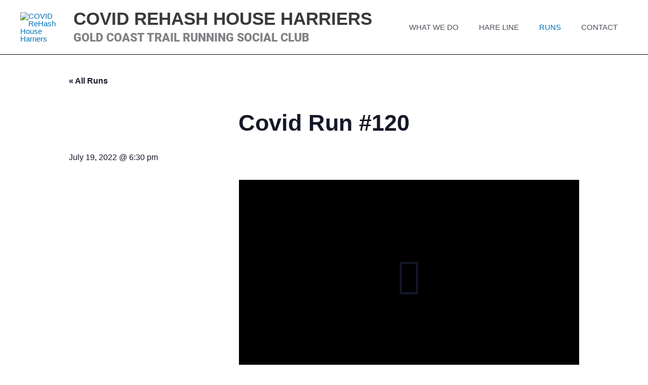

--- FILE ---
content_type: text/css
request_url: https://covidhhh.com/wp-content/uploads/elementor/css/post-2537.css?ver=1769792139
body_size: 271
content:
.elementor-2537 .elementor-element.elementor-element-a7b3780:not(.elementor-motion-effects-element-type-background) > .elementor-widget-wrap, .elementor-2537 .elementor-element.elementor-element-a7b3780 > .elementor-widget-wrap > .elementor-motion-effects-container > .elementor-motion-effects-layer{background-image:url("https://covidhhh.com/wp-content/uploads/2022/07/Brett.jpg");background-position:center center;background-size:cover;}.elementor-2537 .elementor-element.elementor-element-a7b3780 > .elementor-widget-wrap > .elementor-widget:not(.elementor-widget__width-auto):not(.elementor-widget__width-initial):not(:last-child):not(.elementor-absolute){margin-block-end:0px;}.elementor-2537 .elementor-element.elementor-element-a7b3780 > .elementor-element-populated{transition:background 0.3s, border 0.3s, border-radius 0.3s, box-shadow 0.3s;}.elementor-2537 .elementor-element.elementor-element-a7b3780 > .elementor-element-populated > .elementor-background-overlay{transition:background 0.3s, border-radius 0.3s, opacity 0.3s;}.elementor-2537 .elementor-element.elementor-element-8b7b43c > .elementor-widget-wrap > .elementor-widget:not(.elementor-widget__width-auto):not(.elementor-widget__width-initial):not(:last-child):not(.elementor-absolute){margin-block-end:0px;}.elementor-2537 .elementor-element.elementor-element-8b7b43c > .elementor-element-populated{margin:0px 0px 0px 0px;--e-column-margin-right:0px;--e-column-margin-left:0px;padding:0px 0px 0px 0px;}.elementor-widget-uael-video .uael-sticky-apply .uael-video-sticky-infobar{font-family:var( --e-global-typography-text-font-family ), Sans-serif;font-weight:var( --e-global-typography-text-font-weight );}.elementor-widget-uael-video .uael-subscribe-bar-prefix{font-family:var( --e-global-typography-text-font-family ), Sans-serif;font-weight:var( --e-global-typography-text-font-weight );}.elementor-2537 .elementor-element.elementor-element-c8aef27 .uael-video__play-icon i, .elementor-2537 .elementor-element.elementor-element-c8aef27 .uael-video__play-icon svg{font-size:72px;line-height:72px;width:72px;height:72px;}.elementor-2537 .elementor-element.elementor-element-c8aef27 .uael-video__play-icon{width:72px;height:72px;}.elementor-2537 .elementor-element.elementor-element-c8aef27 .uael-video__play-icon > img{width:72px;}.elementor-2537 .elementor-element.elementor-element-c8aef27 .uael-video__play-icon.uael-video__vimeo-play{width:auto;height:auto;}.elementor-2537 .elementor-element.elementor-element-c8aef27 .uael-vimeo-icon-bg{width:72px;}.elementor-2537 .elementor-element.elementor-element-c8aef27 .uael-video-wistia-play{height:72px;width:calc( 72px * 1.45 );}.elementor-widget-text-editor{font-family:var( --e-global-typography-text-font-family ), Sans-serif;font-weight:var( --e-global-typography-text-font-weight );color:var( --e-global-color-text );}.elementor-widget-text-editor.elementor-drop-cap-view-stacked .elementor-drop-cap{background-color:var( --e-global-color-primary );}.elementor-widget-text-editor.elementor-drop-cap-view-framed .elementor-drop-cap, .elementor-widget-text-editor.elementor-drop-cap-view-default .elementor-drop-cap{color:var( --e-global-color-primary );border-color:var( --e-global-color-primary );}